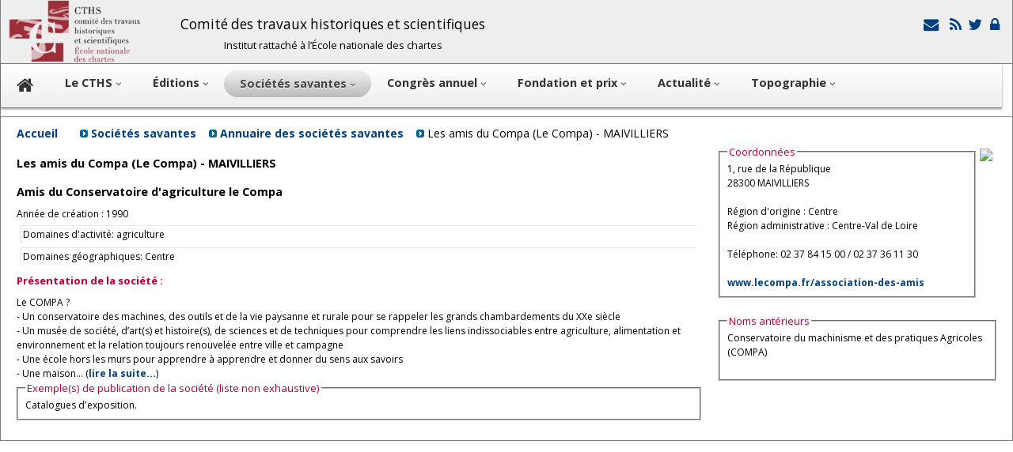

--- FILE ---
content_type: text/html; charset=UTF-8
request_url: http://cths.fr/an/societe.php?id=1728
body_size: 6992
content:
<!DOCTYPE html><html lang="fr"><head>    		<meta http-equiv="content-type" content="text/html; charset=utf-8" /><meta http-equiv="X-UA-Compatible" content="IE=edge, chrome=1" />		<meta name="viewport" content="width=device-width, initial-scale=1">		<meta name="author" content="Olivier Drut">		<meta name="robots" content="index, follow"> 		<script src="../library/js/jquery/jquery-1.11.1.min.js" type="text/javascript"></script>		<link href='//fonts.googleapis.com/css?family=Asap' rel='stylesheet'>		<link href='//fonts.googleapis.com/css?family=Open+Sans' rel='stylesheet'> 		<link rel="stylesheet" href="../css/layout.css">		<link rel="stylesheet" href="../css/fonts.css">		<link rel="stylesheet" href="../css/liste.css">		<link rel="stylesheet" href="../css/font-awesome/css/font-awesome.min.css">		 <script type="text/javascript" src="../library/js/jq-sticky-anything/jq-sticky-anything.min.js"></script> 		<script> 	     $(window).load(function(){			$('#nav-bar').stickThis({ 	       top:            0,		    // top position of sticky element, measured from 'ceiling' 	       minscreenwidth: 800,		    // element will not be sticky when viewport width smaller than this 	       maxscreenwidth: 999999,		// element will not be sticky when viewport width larger than this   	      zindex:         1,		    // z-index value of sticky element 	       debugmode:      false,      // when true, errors will be logged to console 	       pushup:         ''          // another (unique) element on the page that will 'push up' the sticky element 	 		  }); 		   }); 		</script> 		    		<link rel="stylesheet" href="http://code.jquery.com/ui/1.10.3/themes/smoothness/jquery-ui.css" /> <script src="http://code.jquery.com/ui/1.10.3/jquery-ui.js"></script>  	<!-- Add jQuery library -->	<!-- Add fancyBox main JS and CSS files -->	<script type="text/javascript" src="../library/js/fancybox/source/jquery.fancybox.js?v=2.1.4"></script>	<link rel="stylesheet" type="text/css" href="../library/js/fancybox/source/jquery.fancybox.css?v=2.1.4" media="screen" />	<script type="text/javascript">		$(document).ready(function() {			$('.myfancybox').fancybox({	'width'				: 900,	'height'			: 600,	'autoSize'			: true,     'autoDimensions' : true, 	'transitionIn'		: 'none',	'transitionOut'		: 'none',	'type'				: 'iframe',	'titleShow'			: false, 		    	 	}); });	</script>   

 <script type="text/javascript">
function setCookie(c_name, value, expiredays) {
 
var exdate=new Date();
exdate.setDate(exdate.getDate()+expiredays);
document.cookie=c_name+ "=" +escape(value)+
((expiredays==null) ? "" : ";expires="+exdate.toGMTString());
 
}


function ajax_data( my_element_id, my_str )// récup de données dans la base mysql
{
if (window.XMLHttpRequest)  {  xmlhttp=new XMLHttpRequest();  }// code for IE7+, Firefox, Chrome, Opera, Safari
else
  { xmlhttp=new ActiveXObject("Microsoft.XMLHTTP"); }// code for IE6, IE5

xmlhttp.onreadystatechange=function()
  {
  if (xmlhttp.readyState==4 && xmlhttp.status==200)
    { document.getElementById(my_element_id).innerHTML=xmlhttp.responseText; }
  }

if (my_str.substr(0,16) == 'q=reunion_detail' ) { xmlhttp.open("GET","../priv/reunion.php?"+my_str,true);}
else if (my_str.substr(0,16) == 'q=congres_expand' ) { xmlhttp.open("GET","../co/getdata.php?"+my_str,true);}
else if (my_str.substr(0,16) == 'q=domaine_expand' ) { xmlhttp.open("GET","../ed/getdata.php?"+my_str,true);}
else { xmlhttp.open("GET","../library/getdata.php?"+my_str,true);}

xmlhttp.send();
}
</script>
  


   <script type="text/javascript" language="javascript">
function win_open(nUrl,nNom,w,h,nScroll){
  var winl = (screen.width) ? (screen.width-w)/2 : 0;
  var wint = (screen.height) ? (screen.height-h)/2 : 0;
  var options = 'width='+w+',height='+h+',top='+wint+',left='+winl+',scrollbars='+nScroll+',resizable=yes, location=yes, toolbar= yes';
  fen=window.open(nUrl,nNom,options);
 fen.window.focus(); 
}
</script>
 
          <link rel="stylesheet" href="an.css">    <title>CTHS -        Les amis du Compa (Le Compa) - MAIVILLIERS    </title>    <style type="text/css"> @media (min-width: 70em){        #center {              width: 69%;             margin: 5px;        }                #right {             width: 28%;        }}                .title {            margin-bottom: 10px;            margin-top: 10px;        }                .block_legend {            font-size: 1.1em;            color: #BD0036        }                a:link {            font-weight: bold;            text-decoration: none;            color: #004080;        }                #cths_droits {            width: 100%;            clear: both;            float: left;        }.title{font-size: 1.2em; font-weight: bold;}.periodique{           margin-bottom: 10px; }.logo_img{ clear: none; float: left; text-align: right; width: 350px;}.soc_article{ margin-bottom: 5px; }    </style></head><body>    <div id="header">        <div class="container">            <style type="text/css">  		#header a {  text-decoration: none; }		#cths_logo {  margin-left: 10px;  vertical-align: middle; float: left; }  		#header_title {  margin-left: 50px;  font-size: 1.2em;  float: left; margin-top: 18px; line-height: 25px;} 		#header_icons {  margin-right: 10px;  margin-top: 20px;  text-align: right;  float: right;  } 		.icon {vertical-align: middle;  }.header_1{margin-bottom: 20px;  font-size: 1.2em;}.header_2{margin-top: 10px; font-size: 0.9em;}</style>   <img class= baseline id="cths_logo" src="../images/logo-enc.png" alt="cths_logo" width="167" height="80" /><span id=header_title class=no_mobile><center>	<span class=header_1>Comité des travaux historiques et scientifiques</span><br>	<span class=header_2>Institut rattaché à l’École nationale des chartes</span></center></span><span id=header_icons>	  <a class=redlink href='../hi/secretariat.php'><span class='fa-2x'><i class='fa fa-envelope fa-fw' title='Formulaire de contact'></i> </a><a class=redlink href='../rss/rss.php'  target='_blank'><span class='fa-2x'><i class='fa fa-rss fa-fw' title='Flux RSS'></i></a><a class=redlink href='https://twitter.com/cths_Paris'  target='_blank'><span class='fa-2x'><i class='fa fa-twitter fa-fw'  title='Le compte Twitter du CTHS'></i></a><a  class=no_mobile class=redlink href='https://cths.fr/priv/login.php'><span class='fa-2x'><i class='fa fa-lock fa-fw'  title='Espace Membres'></i></a>   </span>        </div>    </div>    <div class="container">        <div id="nav-bar">            <!DOCTYPE html PUBLIC "-//W3C//DTD XHTML 1.0 Strict//EN" "http://www.w3.org/TR/xhtml1/DTD/xhtml1-strict.dtd">
<! html xmlns="http://www.w3.org/1999/xhtml">

 
<style type="text/css" media="print" >
#nav {	display: none;}
</style>

<style type="text/css" media="screen" >
  .fa { font-size: 0.8em;} 
  
  #nav {
	padding-left: 0px;
	padding-bottom: 0;
	padding-right: 0px;
	padding-top: 7px;
	border-bottom-color: #6d6d6d;
	border-left-style: none;
	border-bottom-style: solid;
	border-right-style: none;
	border-top-style: none;
	border-left-width: 0px;
	border-bottom-width: 1px;
	border-right-width: 0px;
	border-top-width: 0px;
	margin-left: 0;
	margin-right: 0;
	margin-top: 0;
	
	-webkit-box-shadow: 0 1px 3px rgba(0, 0, 0, .4);
	-moz-box-shadow: 0 1px 3px rgba(0, 0, 0, .4);

	background: #CCCCCC; /* for non-css3 browsers */
	filter:  progid:DXImageTransform.Microsoft.gradient(startColorstr='#FFFFFF', endColorstr='#EEEEEE'); /* for IE, dégradé barre de menu principale */
	background: -webkit-gradient(linear, left top, left bottom, from(#FFFFFF), to(#EEEEEE)); /* for webkit browsers */
	background: -moz-linear-gradient(top,  #FFFFFF,  #EEEEEE); /* for firefox 3.6+ */
	width : 99%;
}
  
#nav li {
	padding-left: 0;
	padding-bottom: 8px;
	padding-right: 0;
	font-size: 1.2em;
	margin-bottom: 0;
	margin-right: 0px;
	float: left;
	position: relative;
	list-style: none;
}
 /* main level link */
#nav a {
	font-weight: bold;
	color: #333333;
	text-decoration: none;
	display: block;
	padding:  8px 20px;
	margin: 0;
	-webkit-border-radius: 1.6em;
	-moz-border-radius: 1.6em;
 }
/* main level link hover */
#nav .current a, #nav li:hover > a {
	background: #d1d1d1; /* for non-css3 browsers */
	filter:  progid:DXImageTransform.Microsoft.gradient(startColorstr='#f1f1f1', endColorstr='#bbbbbb'); /* for IE */
	background: -webkit-gradient(linear, left top, left bottom, from(#f1f1f1), to(#bbbbbb)); /* for webkit browsers */
	background: -moz-linear-gradient(top,  #f1f1f1,  #bbbbbb); /* for firefox 3.6+ */

	color: #444444;
	border-top: solid 1px #f8f8f8;
	text-shadow: 0 1px 0 rgba(255, 255, 255, .8);
}
/* sub levels link hover */
#nav ul li:hover a, #nav li:hover li a {
	background: none;
	border: none;
	/* color: #666;  couleur police déroulants */
	color: #333;
	-webkit-box-shadow: none;
	-moz-box-shadow: none;
}
#nav ul a:hover {
	background: #0399d4 !important; /* for non-css3 browsers */
	filter:  progid:DXImageTransform.Microsoft.gradient(startColorstr='#BC3315', endColorstr='#BD3414'); /* for IE */
	background: -webkit-gradient(linear, left top, left bottom, from(#BC3315), to(#BD3414)) !important; /* for webkit browsers */
	background: -moz-linear-gradient(top,  #BC3315,  #BD3414) !important; /* for firefox 3.6+ */

	color: #fff !important;
	-webkit-border-radius: 0;
	-moz-border-radius: 0;
	text-shadow: 0 1px 1px rgba(0, 0, 0, .1);
}
/* level 2 list */
#nav ul {
	background: #ddd; /* for non-css3 browsers */
	/*filter:  progid:DXImageTransform.Microsoft.gradient(startColorstr='#ffffff', endColorstr='#cfcfcf'); /* for IE */
	                                             
	                                                                                                                   
	line-height: 20px;
	                                             
	                                                                                                                   
	filter:  progid:DXImageTransform.Microsoft.gradient(startColorstr='#ffffff', endColorstr='#eeeeee'); /* for IE , dégradé du menu déroulant */
	background: -webkit-gradient(linear, left top, left bottom, from(#fff), to(#cfcfcf)); /* for webkit browsers */
	background: -moz-linear-gradient(top,  #fff,  #cfcfcf); /* for firefox 3.6+ */

	display: none;
	margin: 0;
	padding: 0;
	width: 400px; /* si modif, reporter en #nav ul ul { pour décaler la sous liste en conséquence  */
	position: absolute;
	top: 35px;
	left: 0;
	border: solid 1px #b4b4b4;
	-webkit-border-radius: 10px;
	-moz-border-radius: 10px;
	border-radius: 10px;
	-webkit-box-shadow: 0 1px 3px rgba(0, 0, 0, .3);
	-moz-box-shadow: 0 1px 3px rgba(0, 0, 0, .3);
	box-shadow: 0 1px 3px rgba(0, 0, 0, .3);
}
/* dropdown */
#nav li:hover > ul {
	display: block;
}
#nav ul li {
	font-size: 0.9em;
	float: none;
	margin: 0;
	padding: 0;
}
#nav ul a {
 	text-shadow: 0 1px 1px rgba(255, 255, 255, .9);
}
/* level 3+ list */
#nav ul ul {
	left: 231px;
	top: -3px;
}
 
/* clearfix */
#nav:after {
	content: ".";
	display: block;
	clear: both;
	visibility: hidden;
	line-height: 0;
	height: 0;
}
#nav {
	display: inline-block;
}
html[xmlns] #nav {
	display: block;
}
* html #nav {
	height: 1%;
}




@media (max-width: 1000px) /* masquer en dessous de 1000px  */
{.no_1000px { display: none; } }

@media (max-width: 1200px) /* réduire fonte en dessous de 1200px  */
{
  #nav li {		font-size:0.95em; }
   #nav .menu_line {		font-size:1.3em; }
}
 



@media (max-width: 0.720px)
{
#nav li {
	position: static;
	float: none;
	list-style: none;
}
#nav ul {
 	                                                                                                                   
	line-height: 30px;
	                                             
 	 	width: 250px; /* si modif, reporter en #nav ul ul { pour décaler la sous liste en conséquence  */
	position: static;
	top: 35px;
	 }
 
}

@media (max-width: 720px){ 

/*  #nav ul li { visibility: hidden; display: none; }masquer les lignes de menus sur les smartphones  */
 #nav a { padding: 4px; }
}

.menu_large { display: inline; }
.menu_small { display: none; }
@media (max-width: 600px){ 
  .menu_large {  display: none; } 
  .menu_small {  display: inline; }
  }

 </style>


<a name="top"></a>
<ul id="nav">
	<! Home  >
 	<li ><a href="../index.php"><i class="fa fa-home"></i></a>
	
	<! LE CTHS  >
	<li ><a href="../hi/index.php">
	<span class="menu_large">Le CTHS </span><span class="menu_small">CTHS </span>
	 	<span class="menu_large"><i class="sm-caret fa fa-angle-down"  ></i></span></a>
		<ul>
										<li><a class=menu_line href="../hi/index.php">• Qu'est-ce que le CTHS ?</a></li>
										<li><a class=menu_line href="../hi/historique.php">• Histoire du CTHS</a></li>
										<li><a class=menu_line href="../hi/section.php">• Membres du CTHS</a></li>
										<li><a class=menu_line href="../hi/commission.php">• Commission de publication du CTHS</a></li> 									
 										<li><a class=menu_line href="../hi/secretariat.php">• Contacts</a></li>
										<li><a class=menu_line href="../hi/statuts.php">• Les statuts du CTHS</a></li>
										<li><a class=menu_line href="../hi/reglement.php">• Le règlement intérieur du CTHS</a></li>
													<li class=no_mobile><a class=menu_line href="https://cths.fr/priv/login.php">• Accès Membres</a></li>
			 		</ul>
	</li>
	
	

	<! editions  >
	<li ><a href="../ed/index.php">
	Éditions  
	<span class="menu_large"><i class="sm-caret fa fa-angle-down"  ></i></span></a>
		<ul>
										<li><a class=menu_line href="../ed/index.php">• Présentation des éditions du CTHS</a></li>
										<li><a class=menu_line href="../ed/selec.php?sc=ed">• Catalogue</a></li>
										<li><a class=menu_line href="../ed/instructions.php">• Instructions aux auteurs</a></li>
										<li><a class=menu_line href="../ed/collections.php">• Les collections du CTHS</a></li> 
																			
 					</ul>
	</li>
	
	
		<! Sociétés savantes  >
	<li class="current" ><a href="../an/index.php">
	<span class="menu_large">Sociétés savantes  </span><span class="menu_small">Sociétés </span> 
	<span class="menu_large"><i class="sm-caret fa fa-angle-down"  ></i></span></a>
		<ul>
										<li><a class=menu_line href="../an/index.php">• Présentation</a></li>
										<li><a class=menu_line href="../an/annuaire.php">• Annuaire des sociétés savantes</a></li>
										<li><a class=menu_line href="../ed/liste.php?sc=pe">• Publications des sociétés savantes</a></li> 									
										<li><a class=menu_line href="../an/prosopographie.php">• Base prosopographique: La France savante</a></li> 									
										<li><a class=menu_line href="../an/liaison.php">• Bulletin de liaison des sociétés savantes</a></li>
		</ul>
	</li>


 	
	<! Congres  >
   
  	<li > <a href="../co/index.php">
  	<span class="menu_large">Congrès annuel </span><span class="menu_small">Congrès </span> 
	<span class="menu_large"><i class="sm-caret fa fa-angle-down"  ></i></span></a>
 	 			<ul>
 				<li><a class=menu_line href="../co/index.php">• Présentation</a></li> 
 				<li><a class=menu_line href="../co/congres.php">• 150<sup>e</sup> congr&egrave;s, Aubervilliers, 18-22 mai 2026</a></li>
 				<li><a class=menu_line href="../co/liste.php">• Tous les congrès du CTHS</a></li> 
  							<li>&nbsp;&nbsp;&nbsp;&nbsp;&nbsp;------------------------------</li> 	  				<li><a class=menu_line href="../ed/liste.php?monocrit=c&collection=actes">• Actes des congrès du cths</a></li>
				<li><a class=menu_line href="../co/instructions.php">• Instructions aux auteurs</a></li>
  				
  				
  						</ul>
	</li>
 	

	<! prix de thèse  >
	<div class=no_1000px>
    	<li > <a href="../pt/index.php">Fondation et prix  
	<span class="menu_large"><i class="sm-caret fa fa-angle-down"  ></i></span></a>
 	 			<ul>
 				<li><a class=menu_line href="../pt/index.php">• Prix de thèses</a></li>
				<li><a class=menu_line href="../pt/index.php?id=fondation">• Fondation et autres prix</a></li>
		</ul>
	</li>
 	</div class=no_1000px>


	
	<! actualité  >
	 	<li > <a href="../ac/index.php">
	<span class="menu_large">Actualité</span><span class="menu_small">Actu... </span>  
	<span class="menu_large"><i class="sm-caret fa fa-angle-down"  ></i></span></a>
 	 			<ul>
										<li><a class=menu_line href="../ac/index.php">• Actualité du CTHS</a></li>
										<li><a class=menu_line href="../ac/index.php?sc=ag">• L'agenda du CTHS</a></li>
										<li><a class=menu_line href="../ac/index.php?sc=pr">• Revue de presse</a></li>
		</ul>
	</li>

 	
	<! topographique  >
 
	<li><a href="https://dicotopo.cths.fr" target=_blank>
	  	<span class="menu_large">Topographie</span><span class="menu_small">Topo.</span> 
  
	<span class="menu_large"><i class="sm-caret fa fa-angle-down"  ></i></span></a>
			<ul>
			<li><a class=menu_line href="https://dicotopo.cths.fr" target="topo">Dictionnaire topographique</a></li>
		</ul>
 </li>
	</dim class=no_mobile>
 

 


  


</ul>
 
        </div>    </div>    <hr>    <div class="content">         <div class="container">            <div id="ariane">                <a href=../index.php>Accueil</a> &nbsp;&nbsp; &nbsp;&nbsp;                <img src="../images/car_bleu.gif" width="10" height="10" /> <a href=index.php>Sociétés savantes</a> &nbsp;&nbsp;                 <img src="../images/car_bleu.gif" width="10" height="10" /> <a href=annuaire.php>Annuaire des sociétés savantes</a> &nbsp;&nbsp;                                <img src="../images/car_bleu.gif" width="10" height="10" />                Les amis du Compa (Le Compa) - MAIVILLIERS            </div>            <div id="center">             	<div class=title>                         Les amis du Compa (Le Compa) - MAIVILLIERS<div id=soc_nom_complet><br>Amis du Conservatoire d'agriculture le Compa</div id=soc_nom_complet>  				</div class=title>                 Année de création : 1990<br><div class=societe_domaine>Domaines d'activité: agriculture</div class=societe_domaine><div class=societe_domaine>Domaines géographiques: Centre</div class=societe_domaine><div id=soc_presentation class=paragraphe><div class=rub_title>Présentation de la société : </div class=rub_title><div class=rub_detail id=soc_pres_detail>Le COMPA ?<br />- Un conservatoire des machines, des outils et de la vie paysanne et rurale pour se rappeler les grands chambardements du XXe siècle<br />- Un musée de société, d’art(s) et histoire(s), de sciences et de techniques pour comprendre les liens indissociables entre agriculture, alimentation et environnement et la relation toujours renouvelée entre ville et campagne<br />- Une école hors les murs pour apprendre à apprendre et donner du sens aux savoirs<br />- Une maison... (<a  class=more href='#' OnClick="javascript:ajax_data('soc_pres_detail', 'q=soc_pres_detail&id=1728&dep=y')">lire la suite...</a>)
 </div class=rub_detail></div id=soc_presentation><fieldset class=soc_adresse><legend class='block_legend'>Exemple(s) de publication de la société (liste non exhaustive)</legend> <div class=detail>Catalogues d'exposition.</div class=detail> </fieldset>                    		                 				 					                  <style type="text/css">

.alphaline {
	color: #bd0036;
	margin-bottom: 0px;
	margin-top: 10px;
}

</style>
  	 
  	             	        </div id="center">                <div id="right">        		<div id=logo_img><a href='http://www.lecompa.fr/association-des-amis' target= _blank><img src=http://cths.fr/_files/an/ss/logo_1728.jpg border="0" vspace="5" hspace="5" align=right></a></div id=logo_img>                				<fieldset class=soc_adresse> 					<legend class='block_legend'>Coordonnées</legend>1, rue de la République<br>28300 MAIVILLIERS<br><br> Région d'origine : Centre<br>Région administrative : Centre-Val de Loire<br><br> Téléphone: 02 37 84 15 00 / 02 37 36 11 30 <br><br><div class=societe_www><a href='http://www.lecompa.fr/association-des-amis' target= _blank>www.lecompa.fr/association-des-amis</a></div class=societe_www> 				</fieldset class=soc_adresse>    				 				<fieldset class=soc_adresse><legend class='block_legend'>Noms antérieurs</legend>Conservatoire du machinisme et des pratiques Agricoles (COMPA)<br><br> </fieldset>    	          </div id="right">    </div class="container">    </div class="content"></body></html>

--- FILE ---
content_type: text/css
request_url: http://cths.fr/an/an.css
body_size: 613
content:
 
.nbresults
 {
	border-width: 100%;
	clear: both;
	float: left;
}

 

.savant_image {
	clear: none;
	float: left;
	width: 120px;
}
.savant_texte {
	margin-bottom: 10px;
	margin-top: 5px;
	margin-left: 10px;
	clear: none;
	float: left;
	width: 420px;
}

.savant_biographie
 {
	margin-left: 10px;
	clear: both;
	float: left;
	width: 95%;
}

.societe_domaine{border-left-width: 1px; border-top-width: 1px; border-left-style: solid; border-bottom-style: none; border-right-style: none; border-top-style: solid; border-left-color: #e6e6e6; border-top-color: #e6e6e6; font-size: 1em; padding: 2px; margin: 5px;}

 



